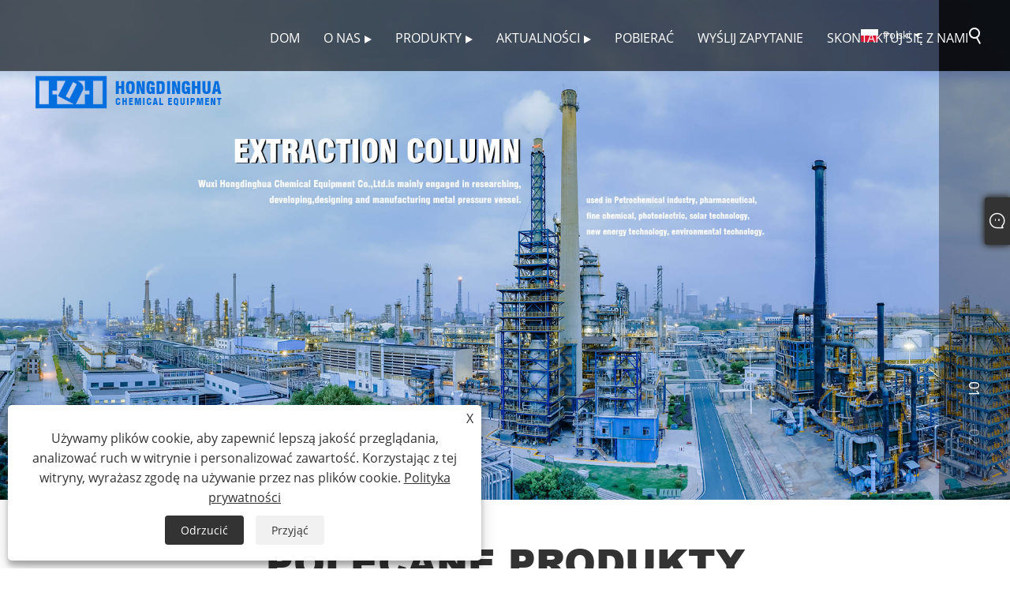

--- FILE ---
content_type: text/html; charset=utf-8
request_url: https://pl.hdhce.com/
body_size: 10453
content:

<!DOCTYPE html>
<html xmlns="https://www.w3.org/1999/xhtml" lang="pl">
<head>
    <meta http-equiv="Content-Type" content="text/html; charset=utf-8">
    <meta name="viewport" content="width=device-width, initial-scale=1, minimum-scale=1, maximum-scale=1">
    
<title>Chińska kolumna destylacyjna, parownik przemysłowy, rurowy wymiennik ciepła, spiralny płytowy wymiennik ciepła, reaktory z systemem mieszania, spiralny reaktor rurowy, producenci, dostawcy, fabryka - Hongdinghua Chemical</title>
<meta name="keywords" content="Kolumna destylacyjna, parownik przemysłowy, rurowy wymiennik ciepła, spiralny płytowy wymiennik ciepła, reaktory z systemem mieszania, spiralny reaktor rurowy" />
<meta name="description" content="Hongdinghua Chemical Equipment Co., Ltd.: Jesteśmy znani jako jedna z najbardziej profesjonalnych kolumn destylacyjnych, parowników przemysłowych, rurowych wymienników ciepła, spiralnych płytowych wymienników ciepła, reaktorów z układem mieszania, producentów i dostawców reaktorów spiralnych w Chinach. Nasza fabryka oferuje produkty wysokiej jakości wykonane w Chinach w konkurencyjnej cenie. Zapraszamy do złożenia zamówienia." />
<link rel="shortcut icon" href="/upload/7065/20230509134752443519.ico" type="image/x-icon" />
<!-- Google tag (gtag.js) -->
<script async src="https://www.googletagmanager.com/gtag/js?id=G-7SWNW5QDF3"></script>
<script>
  window.dataLayer = window.dataLayer || [];
  function gtag(){dataLayer.push(arguments);}
  gtag('js', new Date());

  gtag('config', 'G-7SWNW5QDF3');
</script>
<link rel="dns-prefetch" href="https://style.trade-cloud.com.cn" />
<link rel="dns-prefetch" href="https://i.trade-cloud.com.cn" />
    
    <link href="https://pl.hdhce.com/" rel="canonical" />
    <script type="application/ld+json">[
  {
    "@context": "https://schema.org/",
    "@type": "Organization",
    "Logo": "https://pl.hdhce.com/upload/7065/20230519091047154971.png",
    "Name": "Wuxi Hongdinghua Chemical Equipment Co., Ltd.",
    "Url": "https://pl.hdhce.com/",
    "ContactPoint": [
      {
        "@type": "ContactPoint",
        "Telephone": "+86-13706172093",
        "ContactType": "customer service"
      }
    ]
  },
  {
    "@context": "https://schema.org/",
    "@type": "WebSite",
    "Name": "Wuxi Hongdinghua Chemical Equipment Co., Ltd.",
    "Url": "https://pl.hdhce.com/",
    "PotentialAction": {
      "Query-Input": {
        "ValueName": "search_string",
        "ValueRequired": true,
        "@type": "PropertyValueSpecification"
      },
      "Target": {
        "UrlTemplate": "https://pl.hdhce.com/products.html?search={search_string}",
        "@type": "EntryPoint"
      },
      "@context": "https://schema.org/",
      "@type": "SearchAction"
    }
  }
]</script>
    <link rel="alternate" hreflang="en"  href="https://www.hdhce.com/"/>
<link rel="alternate" hreflang="es"  href="https://es.hdhce.com/"/>
<link rel="alternate" hreflang="pt"  href="https://pt.hdhce.com/"/>
<link rel="alternate" hreflang="ru"  href="https://ru.hdhce.com/"/>
<link rel="alternate" hreflang="fr"  href="https://fr.hdhce.com/"/>
<link rel="alternate" hreflang="ja"  href="https://ja.hdhce.com/"/>
<link rel="alternate" hreflang="de"  href="https://de.hdhce.com/"/>
<link rel="alternate" hreflang="vi"  href="https://vi.hdhce.com/"/>
<link rel="alternate" hreflang="it"  href="https://it.hdhce.com/"/>
<link rel="alternate" hreflang="nl"  href="https://nl.hdhce.com/"/>
<link rel="alternate" hreflang="th"  href="https://th.hdhce.com/"/>
<link rel="alternate" hreflang="pl"  href="https://pl.hdhce.com/"/>
<link rel="alternate" hreflang="ko"  href="https://ko.hdhce.com/"/>
<link rel="alternate" hreflang="sv"  href="https://sv.hdhce.com/"/>
<link rel="alternate" hreflang="hu"  href="https://hu.hdhce.com/"/>
<link rel="alternate" hreflang="ms"  href="https://ms.hdhce.com/"/>
<link rel="alternate" hreflang="bn"  href="https://bn.hdhce.com/"/>
<link rel="alternate" hreflang="da"  href="https://da.hdhce.com/"/>
<link rel="alternate" hreflang="fi"  href="https://fi.hdhce.com/"/>
<link rel="alternate" hreflang="hi"  href="https://hi.hdhce.com/"/>
<link rel="alternate" hreflang="tl"  href="https://tl.hdhce.com/"/>
<link rel="alternate" hreflang="tr"  href="https://tr.hdhce.com/"/>
<link rel="alternate" hreflang="ga"  href="https://ga.hdhce.com/"/>
<link rel="alternate" hreflang="ar"  href="https://ar.hdhce.com/"/>
<link rel="alternate" hreflang="id"  href="https://id.hdhce.com/"/>
<link rel="alternate" hreflang="no"  href="https://no.hdhce.com/"/>
<link rel="alternate" hreflang="ur"  href="https://ur.hdhce.com/"/>
<link rel="alternate" hreflang="cs"  href="https://cs.hdhce.com/"/>
<link rel="alternate" hreflang="el"  href="https://el.hdhce.com/"/>
<link rel="alternate" hreflang="uk"  href="https://uk.hdhce.com/"/>
<link rel="alternate" hreflang="jv"  href="https://jw.hdhce.com/"/>
<link rel="alternate" hreflang="fa"  href="https://fa.hdhce.com/"/>
<link rel="alternate" hreflang="ta"  href="https://ta.hdhce.com/"/>
<link rel="alternate" hreflang="te"  href="https://te.hdhce.com/"/>
<link rel="alternate" hreflang="ne"  href="https://ne.hdhce.com/"/>
<link rel="alternate" hreflang="my"  href="https://my.hdhce.com/"/>
<link rel="alternate" hreflang="bg"  href="https://bg.hdhce.com/"/>
<link rel="alternate" hreflang="lo"  href="https://lo.hdhce.com/"/>
<link rel="alternate" hreflang="la"  href="https://la.hdhce.com/"/>
<link rel="alternate" hreflang="kk"  href="https://kk.hdhce.com/"/>
<link rel="alternate" hreflang="eu"  href="https://eu.hdhce.com/"/>
<link rel="alternate" hreflang="az"  href="https://az.hdhce.com/"/>
<link rel="alternate" hreflang="sk"  href="https://sk.hdhce.com/"/>
<link rel="alternate" hreflang="mk"  href="https://mk.hdhce.com/"/>
<link rel="alternate" hreflang="lt"  href="https://lt.hdhce.com/"/>
<link rel="alternate" hreflang="et"  href="https://et.hdhce.com/"/>
<link rel="alternate" hreflang="ro"  href="https://ro.hdhce.com/"/>
<link rel="alternate" hreflang="sl"  href="https://sl.hdhce.com/"/>
<link rel="alternate" hreflang="mr"  href="https://mr.hdhce.com/"/>
<link rel="alternate" hreflang="sr"  href="https://sr.hdhce.com/"/>
<link rel="alternate" hreflang="x-default"  href="https://www.hdhce.com/"/>

    <script src="https://style.trade-cloud.com.cn/Template/204/js/jquery.min.js"></script>
    
<link rel="stylesheet" id="css" type="text/css" href="https://style.trade-cloud.com.cn/Template/204/default/css/style.css">
<link rel="stylesheet" type="text/css" href="https://style.trade-cloud.com.cn/Template/204/css/font-awesome.min.css">
<link rel="stylesheet" id="css" type="text/css" href="https://style.trade-cloud.com.cn/Template/204/fonts/iconfont.css">
<link rel="stylesheet" id="css" type="text/css" href="https://style.trade-cloud.com.cn/Template/204/default/css/im.css">
<link rel="stylesheet" id="css" type="text/css" href="https://style.trade-cloud.com.cn/Template/204/css/mobile.css">
<link rel="stylesheet" id="css" type="text/css" href="https://style.trade-cloud.com.cn/Template/204/css/links.css">
<link rel="stylesheet" type="text/css" href="https://style.trade-cloud.com.cn/Template/204/css/language.css">

    <script type="text/javascript" src="/js/book.js?v=0.04"></script>
</head>
<body>
    <div class="container">
        
<header class="web_head index_web_head">
    <section class="head_layer">
        <div class="layout">
            <figure class="logo">
                <a href="/" title="Wuxi Hongdinghua Chemical Equipment Co., Ltd."><img src="/upload/7065/20230519091047154971.png" alt="Wuxi Hongdinghua Chemical Equipment Co., Ltd."></a>
            </figure>
            <nav class="nav_wrap">
                <ul class="head_nav">
                    <li><a href="/" title="Dom"><em>Dom</em></a></li><li><a href="/about.html" title="O nas"><em>O nas</em></a><ul><li><a title="Nasza historia i nasza fabryka" href="/about.html"><em>Nasza historia i nasza fabryka</em></a></li><li><a title="Główny numer seryjny produktu" href="/about-372714.html"><em>Główny numer seryjny produktu</em></a></li><li><a title="Świadectwo autoryzacji i świadomość" href="/about-372728.html"><em>Świadectwo autoryzacji i świadomość</em></a></li><li><a title="Narzędzia inspekcyjne" href="/about-372732.html"><em>Narzędzia inspekcyjne</em></a></li><li><a title="Nasze usługi" href="/about-372735.html"><em>Nasze usługi</em></a></li></ul></li><li><a href="/products.html" title="Produkty"><em>Produkty</em></a><ul><li><a title="Przemysłowe Kolumny Lub Wieże" href="/industrial-columns-or-towers"><em>Przemysłowe Kolumny Lub Wieże</em></a><ul><li><a title="Przemysłowe Kolumny Destylacyjne Lub Wieże" href="/industrial-distillation-columns-or-towers"><em>Przemysłowe Kolumny Destylacyjne Lub Wieże</em></a></li><li><a title="Przemysłowe kolumny ekstrakcyjne lub wieże" href="/industrial-extraction-columns-or-towers"><em>Przemysłowe kolumny ekstrakcyjne lub wieże</em></a></li></ul></li><li><a title="Parowniki przemysłowe" href="/industrial-evaporators"><em>Parowniki przemysłowe</em></a><ul><li><a title="Parownik przemysłowy z wycieraną warstwą" href="/industrial-wiped-film-evaporator"><em>Parownik przemysłowy z wycieraną warstwą</em></a></li><li><a title="Przemysłowy parownik wznoszący się lub opadający film lub MVR" href="/industrial-tube-evaporator"><em>Przemysłowy parownik wznoszący się lub opadający film lub MVR</em></a></li></ul></li><li><a title="Przemysłowy wymiennik ciepła" href="/industrial-heat-exchanger"><em>Przemysłowy wymiennik ciepła</em></a><ul><li><a title="Rurowy wymiennik ciepła" href="/shell-tube-heat-exchanger"><em>Rurowy wymiennik ciepła</em></a></li><li><a title="Spiralny płytowy wymiennik ciepła" href="/spiral-plate-heat-exchanger"><em>Spiralny płytowy wymiennik ciepła</em></a></li></ul></li><li><a title="Reaktory Z Systemem Mieszania" href="/reactors-with-stirring-system"><em>Reaktory Z Systemem Mieszania</em></a><ul><li><a title="Reaktor typu płaszcza zewnętrznego" href="/outer-jacket-type-reactor"><em>Reaktor typu płaszcza zewnętrznego</em></a></li><li><a title="Kurtka Spial Tube-Half Pipe" href="/spial-tube-half-pipe-jacket"><em>Kurtka Spial Tube-Half Pipe</em></a></li></ul></li></ul></li><li><a href="/news.html" title="Aktualności"><em>Aktualności</em></a><ul><li><a title="Wiadomości korporacyjne" href="/news-34.html"><em>Wiadomości korporacyjne</em></a></li><li><a title="Wiadomości branżowe" href="/news-35.html"><em>Wiadomości branżowe</em></a></li><li><a title="Często zadawane pytania" href="/news-36.html"><em>Często zadawane pytania</em></a></li></ul></li><li><a href="/download.html" title="Pobierać"><em>Pobierać</em></a></li><li><a href="/message.html" title="Wyślij zapytanie"><em>Wyślij zapytanie</em></a></li><li><a href="/contact.html" title="Skontaktuj się z nami"><em>Skontaktuj się z nami</em></a></li>
                </ul>
            </nav>
            <div class="head_right">
                <div class="change-language ensemble">
                    <div class="change-language-title medium-title">
                        <div class="language-flag language-flag-pl"><a title="Polski" href="javascript:;"><b class="country-flag"></b><span>Polski</span> </a></div>
                    </div>
                    <div class="change-language-cont sub-content"></div>
                </div>
                <span id="btn-search" class="btn--search"></span>
            </div>
            <ul class="prisna-wp-translate-seo" id="prisna-translator-seo">
                <li class="language-flag language-flag-en"><a title="English" href="https://www.hdhce.com"><b class="country-flag"></b><span>English</span></a></li><li class="language-flag language-flag-es"><a title="Español" href="//es.hdhce.com"><b class="country-flag"></b><span>Español</span></a></li><li class="language-flag language-flag-pt"><a title="Português" href="//pt.hdhce.com"><b class="country-flag"></b><span>Português</span></a></li><li class="language-flag language-flag-ru"><a title="русский" href="//ru.hdhce.com"><b class="country-flag"></b><span>русский</span></a></li><li class="language-flag language-flag-fr"><a title="Français" href="//fr.hdhce.com"><b class="country-flag"></b><span>Français</span></a></li><li class="language-flag language-flag-ja"><a title="日本語" href="//ja.hdhce.com"><b class="country-flag"></b><span>日本語</span></a></li><li class="language-flag language-flag-de"><a title="Deutsch" href="//de.hdhce.com"><b class="country-flag"></b><span>Deutsch</span></a></li><li class="language-flag language-flag-vi"><a title="tiếng Việt" href="//vi.hdhce.com"><b class="country-flag"></b><span>tiếng Việt</span></a></li><li class="language-flag language-flag-it"><a title="Italiano" href="//it.hdhce.com"><b class="country-flag"></b><span>Italiano</span></a></li><li class="language-flag language-flag-nl"><a title="Nederlands" href="//nl.hdhce.com"><b class="country-flag"></b><span>Nederlands</span></a></li><li class="language-flag language-flag-th"><a title="ภาษาไทย" href="//th.hdhce.com"><b class="country-flag"></b><span>ภาษาไทย</span></a></li><li class="language-flag language-flag-pl"><a title="Polski" href="//pl.hdhce.com"><b class="country-flag"></b><span>Polski</span></a></li><li class="language-flag language-flag-ko"><a title="한국어" href="//ko.hdhce.com"><b class="country-flag"></b><span>한국어</span></a></li><li class="language-flag language-flag-sv"><a title="Svenska" href="//sv.hdhce.com"><b class="country-flag"></b><span>Svenska</span></a></li><li class="language-flag language-flag-hu"><a title="magyar" href="//hu.hdhce.com"><b class="country-flag"></b><span>magyar</span></a></li><li class="language-flag language-flag-ms"><a title="Malay" href="//ms.hdhce.com"><b class="country-flag"></b><span>Malay</span></a></li><li class="language-flag language-flag-bn"><a title="বাংলা ভাষার" href="//bn.hdhce.com"><b class="country-flag"></b><span>বাংলা ভাষার</span></a></li><li class="language-flag language-flag-da"><a title="Dansk" href="//da.hdhce.com"><b class="country-flag"></b><span>Dansk</span></a></li><li class="language-flag language-flag-fi"><a title="Suomi" href="//fi.hdhce.com"><b class="country-flag"></b><span>Suomi</span></a></li><li class="language-flag language-flag-hi"><a title="हिन्दी" href="//hi.hdhce.com"><b class="country-flag"></b><span>हिन्दी</span></a></li><li class="language-flag language-flag-tl"><a title="Pilipino" href="//tl.hdhce.com"><b class="country-flag"></b><span>Pilipino</span></a></li><li class="language-flag language-flag-tr"><a title="Türkçe" href="//tr.hdhce.com"><b class="country-flag"></b><span>Türkçe</span></a></li><li class="language-flag language-flag-ga"><a title="Gaeilge" href="//ga.hdhce.com"><b class="country-flag"></b><span>Gaeilge</span></a></li><li class="language-flag language-flag-ar"><a title="العربية" href="//ar.hdhce.com"><b class="country-flag"></b><span>العربية</span></a></li><li class="language-flag language-flag-id"><a title="Indonesia" href="//id.hdhce.com"><b class="country-flag"></b><span>Indonesia</span></a></li><li class="language-flag language-flag-no"><a title="Norsk‎" href="//no.hdhce.com"><b class="country-flag"></b><span>Norsk‎</span></a></li><li class="language-flag language-flag-ur"><a title="تمل" href="//ur.hdhce.com"><b class="country-flag"></b><span>تمل</span></a></li><li class="language-flag language-flag-cs"><a title="český" href="//cs.hdhce.com"><b class="country-flag"></b><span>český</span></a></li><li class="language-flag language-flag-el"><a title="ελληνικά" href="//el.hdhce.com"><b class="country-flag"></b><span>ελληνικά</span></a></li><li class="language-flag language-flag-uk"><a title="український" href="//uk.hdhce.com"><b class="country-flag"></b><span>український</span></a></li><li class="language-flag language-flag-jw"><a title="Javanese" href="//jw.hdhce.com"><b class="country-flag"></b><span>Javanese</span></a></li><li class="language-flag language-flag-fa"><a title="فارسی" href="//fa.hdhce.com"><b class="country-flag"></b><span>فارسی</span></a></li><li class="language-flag language-flag-ta"><a title="தமிழ்" href="//ta.hdhce.com"><b class="country-flag"></b><span>தமிழ்</span></a></li><li class="language-flag language-flag-te"><a title="తెలుగు" href="//te.hdhce.com"><b class="country-flag"></b><span>తెలుగు</span></a></li><li class="language-flag language-flag-ne"><a title="नेपाली" href="//ne.hdhce.com"><b class="country-flag"></b><span>नेपाली</span></a></li><li class="language-flag language-flag-my"><a title="Burmese" href="//my.hdhce.com"><b class="country-flag"></b><span>Burmese</span></a></li><li class="language-flag language-flag-bg"><a title="български" href="//bg.hdhce.com"><b class="country-flag"></b><span>български</span></a></li><li class="language-flag language-flag-lo"><a title="ລາວ" href="//lo.hdhce.com"><b class="country-flag"></b><span>ລາວ</span></a></li><li class="language-flag language-flag-la"><a title="Latine" href="//la.hdhce.com"><b class="country-flag"></b><span>Latine</span></a></li><li class="language-flag language-flag-kk"><a title="Қазақша" href="//kk.hdhce.com"><b class="country-flag"></b><span>Қазақша</span></a></li><li class="language-flag language-flag-eu"><a title="Euskal" href="//eu.hdhce.com"><b class="country-flag"></b><span>Euskal</span></a></li><li class="language-flag language-flag-az"><a title="Azərbaycan" href="//az.hdhce.com"><b class="country-flag"></b><span>Azərbaycan</span></a></li><li class="language-flag language-flag-sk"><a title="Slovenský jazyk" href="//sk.hdhce.com"><b class="country-flag"></b><span>Slovenský jazyk</span></a></li><li class="language-flag language-flag-mk"><a title="Македонски" href="//mk.hdhce.com"><b class="country-flag"></b><span>Македонски</span></a></li><li class="language-flag language-flag-lt"><a title="Lietuvos" href="//lt.hdhce.com"><b class="country-flag"></b><span>Lietuvos</span></a></li><li class="language-flag language-flag-et"><a title="Eesti Keel" href="//et.hdhce.com"><b class="country-flag"></b><span>Eesti Keel</span></a></li><li class="language-flag language-flag-ro"><a title="Română" href="//ro.hdhce.com"><b class="country-flag"></b><span>Română</span></a></li><li class="language-flag language-flag-sl"><a title="Slovenski" href="//sl.hdhce.com"><b class="country-flag"></b><span>Slovenski</span></a></li><li class="language-flag language-flag-mr"><a title="मराठी" href="//mr.hdhce.com"><b class="country-flag"></b><span>मराठी</span></a></li><li class="language-flag language-flag-sr"><a title="Srpski језик" href="//sr.hdhce.com"><b class="country-flag"></b><span>Srpski језик</span></a></li>
            </ul>
        </div>
    </section>
</header>

        
<section class="web_main index_main">
    <!-- banner -->
    <section class="slider_banner">
        <div class="swiper-wrapper">
            <div class="swiper-slide" data-slidertxt="Chiny Producenci parowników przemysłowych"><a href="https://www.hdhce.com/industrial-evaporators" title="Chiny Producenci parowników przemysłowych"><img src="/upload/7065/202305190846324929.jpg" alt="Chiny Producenci parowników przemysłowych"></a></div><div class="swiper-slide" data-slidertxt="Wuxi Hongdinghua Chemical Equipment Co., Ltd."><a href="https://www.hdhce.com/about.html" title="Wuxi Hongdinghua Chemical Equipment Co., Ltd."><img src="/upload/7065/2023051014090239095.jpg" alt="Wuxi Hongdinghua Chemical Equipment Co., Ltd."></a></div>
        </div>
        <div class="slider_swiper_control">
            <div class="swiper-buttons">
                <div class="swiper-button-prev swiper-button-white"><span class="slide-page-box"></span></div>
                <div class="swiper-button-next swiper-button-white"><span class="slide-page-box"></span></div>
            </div>
            <div class="slider_swiper_pager">
                <div class="swiper-pagination swiper-pagination-white"></div>
            </div>
        </div>
    </section>


    <!-- index_promote -->
    <section class="index_promote">
        <div class="index_bd">
            <div class="layout">
                <div class="promote_list">
                    <figure class="promote_item"><div  class="item_inner"><span class="item_img" style="background-image:url(/upload/7065/20230509135514801567.jpg)"></span><figcaption class="item_info"><h3 class="item_title"><a href="/industrial-columns-or-towers" title="Przemysłowe Kolumny Lub Wieże">Przemysłowe Kolumny Lub Wieże</a></h3><h4 class="item_subtit">Przemysłowe Kolumny Lub Wieże</h4><div class="item_desc">Wuxi Hongdinghua Chemical jest jednym ze słynnych Chin<strong>Przemysłowe Kolumny Lub Wieże</strong>producentów i dostawców. Nasza fabryka specjalizuje się w produkcji kolumn przemysłowych lub wież. Zapraszamy do zakupu kolumn lub wież przemysłowych od Wuxi Hongdinghua Chemical. Na każde żądanie klientów odpowiadamy w ciągu 24 godzin.</div><a href="/industrial-columns-or-towers" title="Przemysłowe Kolumny Lub Wieże" class="item_more"><i class="ico_arrow"></i></a></figcaption></div></figure><figure class="promote_item"><div  class="item_inner"><span class="item_img" style="background-image:url(/upload/7065/20230509135522353220.jpg)"></span><figcaption class="item_info"><h3 class="item_title"><a href="/industrial-evaporators" title="Parowniki przemysłowe">Parowniki przemysłowe</a></h3><h4 class="item_subtit">Parowniki przemysłowe</h4><div class="item_desc">Wuxi Hongdinghua Chemical jest jednym z profesjonalistów<strong>Parowniki przemysłowe</strong>producentów i dostawców w Chinach. Nasze produkty posiadają certyfikat CE i znajdują się w magazynie fabrycznym, zapraszamy do hurtowych parowników przemysłowych od nas.</div><a href="/industrial-evaporators" title="Parowniki przemysłowe" class="item_more"><i class="ico_arrow"></i></a></figcaption></div></figure><figure class="promote_item"><div  class="item_inner"><span class="item_img" style="background-image:url(/upload/7065/20230509135531739677.jpg)"></span><figcaption class="item_info"><h3 class="item_title"><a href="/industrial-heat-exchanger" title="Przemysłowy wymiennik ciepła">Przemysłowy wymiennik ciepła</a></h3><h4 class="item_subtit">Przemysłowy wymiennik ciepła</h4><div class="item_desc">Witamy w sprzedaży hurtowej lub dostosowanej<strong>Przemysłowy wymiennik ciepła</strong>z naszej fabryki w dowolnym momencie. Dostarczymy ci fabryczne rabaty na nasze produkty. Wuxi Hongdinghua Chemical to producenci i dostawcy przemysłowych wymienników ciepła w Chinach.</div><a href="/industrial-heat-exchanger" title="Przemysłowy wymiennik ciepła" class="item_more"><i class="ico_arrow"></i></a></figcaption></div></figure><figure class="promote_item"><div  class="item_inner"><span class="item_img" style="background-image:url(/upload/7065/20230512110713663586.jpg)"></span><figcaption class="item_info"><h3 class="item_title"><a href="/reactors-with-stirring-system" title="Reaktory Z Systemem Mieszania">Reaktory Z Systemem Mieszania</a></h3><h4 class="item_subtit">Reaktory Z Systemem Mieszania</h4><div class="item_desc">Zapraszamy do zakupu<strong>Reaktory Z Systemem Mieszania</strong>od nas, każda prośba od klientów jest rozpatrywana w ciągu 24 godzin. Wuxi Hongdinghua Chemical jest profesjonalnym producentem, chcielibyśmy zapewnić Ci reaktory z systemem mieszania, a my zaoferujemy najlepszą obsługę posprzedażną i terminową dostawę.</div><a href="/reactors-with-stirring-system" title="Reaktory Z Systemem Mieszania" class="item_more"><i class="ico_arrow"></i></a></figcaption></div></figure>
                </div>
            </div>
        </div>
    </section>

    <!-- index_business -->
    <section class="index_business">
        <div class="index_bd wow fadeInUpA" data-wow-delay=".1s">
            <div class="index_hd">
                <div class="layout">
                    <h2 class="hd_title">Polecane produkty</h2>
                    <h3 class="hd_title"></h3>
                </div>
            </div>
        </div>
    </section>

    <!-- index_product -->
    <section class="index_product com-product">
        <div class="index_bd wow fadeInUpA">
            <div class="layout">
                <div class="product_slider">
                    <ul class="swiper-wrapper product_items">
                        <li class="swiper-slide product_item"><figure><div class="item_img"><img src="/upload/7065/industrial-dmac-distillation-columns-or-towers_237238.jpg" alt="Przemysłowe kolumny destylacyjne lub wieże DMAC" title="Przemysłowe kolumny destylacyjne lub wieże DMAC" /><a href="/industrial-dmac-distillation-columns-or-towers.html" title="Przemysłowe kolumny destylacyjne lub wieże DMAC"></a></div><figcaption><h3 class="item_title"><a href="/industrial-dmac-distillation-columns-or-towers.html" title="Przemysłowe kolumny destylacyjne lub wieże DMAC">Przemysłowe kolumny destylacyjne lub wieże DMAC</a></h3></figcaption></figure></li><li class="swiper-slide product_item"><figure><div class="item_img"><img src="/upload/7065/industrial-dmf-distillation-columns-or-towers_514423.jpg" alt="Przemysłowe kolumny destylacyjne DMF lub wieże" title="Przemysłowe kolumny destylacyjne DMF lub wieże" /><a href="/industrial-dmf-distillation-columns-or-towers.html" title="Przemysłowe kolumny destylacyjne DMF lub wieże"></a></div><figcaption><h3 class="item_title"><a href="/industrial-dmf-distillation-columns-or-towers.html" title="Przemysłowe kolumny destylacyjne DMF lub wieże">Przemysłowe kolumny destylacyjne DMF lub wieże</a></h3></figcaption></figure></li><li class="swiper-slide product_item"><figure><div class="item_img"><img src="/upload/7065/industrial-acetonum-distillation-columns-or-towers_798882.jpg" alt="Przemysłowe Kolumny Destylacyjne Acetonu Lub Wieże" title="Przemysłowe Kolumny Destylacyjne Acetonu Lub Wieże" /><a href="/industrial-acetonum-distillation-columns-or-towers.html" title="Przemysłowe Kolumny Destylacyjne Acetonu Lub Wieże"></a></div><figcaption><h3 class="item_title"><a href="/industrial-acetonum-distillation-columns-or-towers.html" title="Przemysłowe Kolumny Destylacyjne Acetonu Lub Wieże">Przemysłowe Kolumny Destylacyjne Acetonu Lub Wieże</a></h3></figcaption></figure></li><li class="swiper-slide product_item"><figure><div class="item_img"><img src="/upload/7065/industrial-ethyl-alcohol-distillation-columns-or-towers_726342.jpg" alt="Przemysłowe Kolumny Destylacyjne Alkoholu Etylowego Lub Wieże" title="Przemysłowe Kolumny Destylacyjne Alkoholu Etylowego Lub Wieże" /><a href="/industrial-ethyl-alcohol-distillation-columns-or-towers.html" title="Przemysłowe Kolumny Destylacyjne Alkoholu Etylowego Lub Wieże"></a></div><figcaption><h3 class="item_title"><a href="/industrial-ethyl-alcohol-distillation-columns-or-towers.html" title="Przemysłowe Kolumny Destylacyjne Alkoholu Etylowego Lub Wieże">Przemysłowe Kolumny Destylacyjne Alkoholu Etylowego Lub Wieże</a></h3></figcaption></figure></li><li class="swiper-slide product_item"><figure><div class="item_img"><img src="/upload/7065/industrial-methyl-alcohol-distillation-columns-or-towers_813592.jpg" alt="Przemysłowe kolumny lub wieże do destylacji alkoholu metylowego" title="Przemysłowe kolumny lub wieże do destylacji alkoholu metylowego" /><a href="/industrial-methyl-alcohol-distillation-columns-or-towers.html" title="Przemysłowe kolumny lub wieże do destylacji alkoholu metylowego"></a></div><figcaption><h3 class="item_title"><a href="/industrial-methyl-alcohol-distillation-columns-or-towers.html" title="Przemysłowe kolumny lub wieże do destylacji alkoholu metylowego">Przemysłowe kolumny lub wieże do destylacji alkoholu metylowego</a></h3></figcaption></figure></li><li class="swiper-slide product_item"><figure><div class="item_img"><img src="/upload/7065/industrial-hinge-bladed-wiped-film-evaporator_20021.jpg" alt="Przemysłowy parownik z wycieraną warstwą z zawiasami" title="Przemysłowy parownik z wycieraną warstwą z zawiasami" /><a href="/industrial-hinge-bladed-wiped-film-evaporator.html" title="Przemysłowy parownik z wycieraną warstwą z zawiasami"></a></div><figcaption><h3 class="item_title"><a href="/industrial-hinge-bladed-wiped-film-evaporator.html" title="Przemysłowy parownik z wycieraną warstwą z zawiasami">Przemysłowy parownik z wycieraną warstwą z zawiasami</a></h3></figcaption></figure></li><li class="swiper-slide product_item"><figure><div class="item_img"><img src="/upload/7065/industrial-fix-bladed-wiped-film-evaporator_334979.jpg" alt="Industrial Fix — parownik z wycieraną warstwą z ostrzami" title="Industrial Fix — parownik z wycieraną warstwą z ostrzami" /><a href="/industrial-fix-bladed-wiped-film-evaporator.html" title="Industrial Fix — parownik z wycieraną warstwą z ostrzami"></a></div><figcaption><h3 class="item_title"><a href="/industrial-fix-bladed-wiped-film-evaporator.html" title="Industrial Fix — parownik z wycieraną warstwą z ostrzami">Industrial Fix — parownik z wycieraną warstwą z ostrzami</a></h3></figcaption></figure></li><li class="swiper-slide product_item"><figure><div class="item_img"><img src="/upload/7065/industrial-centrifugal-bladed-wiped-film-evaporator_19762.jpg" alt="Przemysłowy parownik z wycieraczką z łopatkami odśrodkowymi" title="Przemysłowy parownik z wycieraczką z łopatkami odśrodkowymi" /><a href="/industrial-centrifugal-bladed-wiped-film-evaporator.html" title="Przemysłowy parownik z wycieraczką z łopatkami odśrodkowymi"></a></div><figcaption><h3 class="item_title"><a href="/industrial-centrifugal-bladed-wiped-film-evaporator.html" title="Przemysłowy parownik z wycieraczką z łopatkami odśrodkowymi">Przemysłowy parownik z wycieraczką z łopatkami odśrodkowymi</a></h3></figcaption></figure></li><li class="swiper-slide product_item"><figure><div class="item_img"><img src="/upload/7065/mechanical-vapor-recompressed-evaporator-mvr_171328.jpg" alt="Mechaniczny parownik ze sprężonym powietrzem" title="Mechaniczny parownik ze sprężonym powietrzem" /><a href="/mechanical-vapor-recompressed-evaporator.html" title="Mechaniczny parownik ze sprężonym powietrzem"></a></div><figcaption><h3 class="item_title"><a href="/mechanical-vapor-recompressed-evaporator.html" title="Mechaniczny parownik ze sprężonym powietrzem">Mechaniczny parownik ze sprężonym powietrzem</a></h3></figcaption></figure></li><li class="swiper-slide product_item"><figure><div class="item_img"><img src="/upload/7065/industrial-rising-film-evaporator_710102.jpg" alt="Parownik przemysłowy z rosnącym filmem" title="Parownik przemysłowy z rosnącym filmem" /><a href="/industrial-rising-film-evaporator.html" title="Parownik przemysłowy z rosnącym filmem"></a></div><figcaption><h3 class="item_title"><a href="/industrial-rising-film-evaporator.html" title="Parownik przemysłowy z rosnącym filmem">Parownik przemysłowy z rosnącym filmem</a></h3></figcaption></figure></li><li class="swiper-slide product_item"><figure><div class="item_img"><img src="/upload/7065/vertical-shell-tube-heat-exchanger_152420.jpg" alt="Pionowy płaszczowo-rurowy wymiennik ciepła" title="Pionowy płaszczowo-rurowy wymiennik ciepła" /><a href="/vertical-shell-tube-heat-exchanger.html" title="Pionowy płaszczowo-rurowy wymiennik ciepła"></a></div><figcaption><h3 class="item_title"><a href="/vertical-shell-tube-heat-exchanger.html" title="Pionowy płaszczowo-rurowy wymiennik ciepła">Pionowy płaszczowo-rurowy wymiennik ciepła</a></h3></figcaption></figure></li><li class="swiper-slide product_item"><figure><div class="item_img"><img src="/upload/7065/horizontal-shell-tube-heat-exchanger_37051.jpg" alt="Poziomy płaszczowo-rurowy wymiennik ciepła" title="Poziomy płaszczowo-rurowy wymiennik ciepła" /><a href="/horizontal-shell-tube-heat-exchanger.html" title="Poziomy płaszczowo-rurowy wymiennik ciepła"></a></div><figcaption><h3 class="item_title"><a href="/horizontal-shell-tube-heat-exchanger.html" title="Poziomy płaszczowo-rurowy wymiennik ciepła">Poziomy płaszczowo-rurowy wymiennik ciepła</a></h3></figcaption></figure></li>
                    </ul>
                </div>
                <div class="index_swiper_control">
                    <div class="swiper-button-prev"></div>
                    <div class="swiper-button-next"></div>
                </div>
            </div>
        </div>
    </section>

    <!-- index_company_intr -->
    <section class="index_company_intr" style="background-image: url(https://style.trade-cloud.com.cn/Template/204/default/image/company_intr_bg.jpg)">
        <div class="index_hd">
            <div class="layout">
                <h2 class="hd_title">O nas</h2>
            </div>
        </div>
        <div class="index_bd">
            <div class="layout">
                <div class="company_intr_cont">
                    <div class="company_intr_desc">
                        Wuxi Hongdinghua Chemical Equipment Co., Ltd. Została założona w 2010 roku z kapitałem zakładowym wynoszącym 10,8 miliona juanów (CNY). Wuxi Hongdinghua Chemical Equipment Co., Ltd. Znajduje się w Wuxi w prowincji Jiangsu w ChRL.<br />Wuxi jest kolebką nowoczesnego chińskiego przemysłu, a Wuxi znajduje się także w najbardziej energetycznym obszarze Chin - delcie rzeki Jangcy. Jest bardzo blisko Szanghaju. Łańcuch dostaw jest zintegrowany, a transport w tym obszarze jest bardzo wygodny.<br />Kluczowe obszary produkcji Wuxi jak na poniższym wykresie:<br />Wuxi Hongdinghua Chemical Equipment Co., Ltd. zajmuje się głównie badaniami, rozwojem, projektowaniem i produkcją metalowych zbiorników ciśnieniowych stosowanych w przemyśle petrochemicznym, farmaceutycznym, chemicznym, fotoelektrycznym, technologii słonecznej, nowych technologiach energetycznych, technologiach środowiskowych.
                    </div>
                    <div class="learn_more">
                        <a href="/about.html" title="O nas">Czytaj więcej</a>
                    </div>
                </div>
                <div class="company_intr_gallery">
                    <div class="swiper-container">
                        <ul class="swiper-wrapper intr_gallery_items">
                            <li class="swiper-slide intr_gallery_item"><div class="gallery_img"><a href="about.html" title="o nas"><img src="/upload/7065/20230512111130707475.jpg" alt="o nas" /></a></div></li>
                        </ul>
                    </div>
                    <div class="swiper_control">
                        <div class="swiper_buttons">
                            <div class="swiper-button-prev"></div>
                            <div class="swiper-button-next"></div>
                        </div>
                    </div>
                </div>
            </div>
        </div>
    </section>

    

    <!-- index_product -->
    <section class="index_product new-product">
        <div class="index_hd">
            <div class="layout">
                <h2 class="hd_title">Nowe Produkty</h2>
                <h3 class="hd_title"></h3>
            </div>
        </div>
        <div class="index_bd wow fadeInUpA">
            <div class="layout">
                <div class="product_slider">
                    <ul class="swiper-wrapper product_items">
                        <li class="swiper-slide product_item"><figure><div class="item_img"><img src="/upload/7065/industrial-de-heavy-columns-or-towers_343473.jpg" alt="Przemysłowe kolumny lub wieże odciążające" title="Przemysłowe kolumny lub wieże odciążające"><a href="/industrial-de-heavy-columns-or-towers.html" title="Przemysłowe kolumny lub wieże odciążające"></a></div><figcaption><h3 class="item_title"><a href="/industrial-de-heavy-columns-or-towers.html" title="Przemysłowe kolumny lub wieże odciążające">Przemysłowe kolumny lub wieże odciążające</a></h3></figcaption></figure></li><li class="swiper-slide product_item"><figure><div class="item_img"><img src="/upload/7065/outer-spiral-half-tube-jacket-reactor_389854.png" alt="Reaktor z płaszczem zewnętrznym i półrurą spiralną" title="Reaktor z płaszczem zewnętrznym i półrurą spiralną"><a href="/outer-spiral-half-tube-jacket-reactor.html" title="Reaktor z płaszczem zewnętrznym i półrurą spiralną"></a></div><figcaption><h3 class="item_title"><a href="/outer-spiral-half-tube-jacket-reactor.html" title="Reaktor z płaszczem zewnętrznym i półrurą spiralną">Reaktor z płaszczem zewnętrznym i półrurą spiralną</a></h3></figcaption></figure></li><li class="swiper-slide product_item"><figure><div class="item_img"><img src="/upload/7065/steam-heating-reactor_304662.png" alt="Reaktor ogrzewania parowego" title="Reaktor ogrzewania parowego"><a href="/steam-heat-reactor.html" title="Reaktor ogrzewania parowego"></a></div><figcaption><h3 class="item_title"><a href="/steam-heat-reactor.html" title="Reaktor ogrzewania parowego">Reaktor ogrzewania parowego</a></h3></figcaption></figure></li>
                    </ul>
                </div>
                <div class="index_swiper_control">
                    <div class="swiper-button-prev"></div>
                    <div class="swiper-button-next"></div>
                </div>
            </div>
        </div>
    </section>

    <!-- index_news -->
    <section class="index_news">
        <div class="index_hd">
            <div class="layout">
                <h2 class="hd_title">Aktualności</h2>
                <h2 class="hd_title"></h2>
            </div>
        </div>
        <div class="index_bd">
            <div class="layout">
                <div class="news_items">
                    <figure class="news_item"><a href="/news-show-2271.html" title="Wieże ekstrakcyjne wysyłają do klienta" class="item_inner"><div class="item_img"><img src="" alt="Wieże ekstrakcyjne wysyłają do klienta"></div><figcaption class="item_info"><h3 class="news_tit">Wieże ekstrakcyjne wysyłają do klienta</h3><p class="news_desc">Sprzęt pomoże klientowi oddzielić najbardziej użyteczny rozpuszczalnik od mieszaniny rozpuszczalników w procesie ekstrakcji przy użyciu obrotowej wieży ekstrakcyjnej z zadowalającym stężeniem i szybkością ekstrakcji.</p><div class="item_more"><i class="more_ico"></i><span class="more_txt">Czytaj więcej</span></div><div class="hover_bg"></div></figcaption></a></figure><figure class="news_item"><a href="/news-show-2264.html" title="Wieża ekstrakcyjna tytanu gotowa do dostawy" class="item_inner"><div class="item_img"><img src="/upload/7065/20240513135615758446.png" alt="Wieża ekstrakcyjna tytanu gotowa do dostawy"></div><figcaption class="item_info"><h3 class="news_tit">Wieża ekstrakcyjna tytanu gotowa do dostawy</h3><p class="news_desc">Dostosowana wieża ekstrakcyjna dzięki specjalnej płynnej mieszaninie.</p><div class="item_more"><i class="more_ico"></i><span class="more_txt">Czytaj więcej</span></div><div class="hover_bg"></div></figcaption></a></figure><figure class="news_item"><a href="/news-show-2262.html" title="Mechaniczny parownik z rekompresją pary: oszczędność energii i zasobów" class="item_inner"><div class="item_img"><img src="/upload/7065/20240308134334523728.jpg" alt="Mechaniczny parownik z rekompresją pary: oszczędność energii i zasobów"></div><figcaption class="item_info"><h3 class="news_tit">Mechaniczny parownik z rekompresją pary: oszczędność energii i zasobów</h3><p class="news_desc">W ostatnich latach przemysł ciężko pracował, aby poprawić swój wpływ na środowisko i obniżyć koszty energii, szczególnie w obszarze oczyszczania ścieków. Jedną z najnowszych innowacji, która okazała się skuteczna w tym zakresie, jest mechaniczny parownik z rekompresją pary (MVRE).</p><div class="item_more"><i class="more_ico"></i><span class="more_txt">Czytaj więcej</span></div><div class="hover_bg"></div></figcaption></a></figure><figure class="news_item"><a href="/news-show-638.html" title="Jakie czynniki decydują o zdolności produkcyjnej obrotowej wieży odciągowej?" class="item_inner"><div class="item_img"><img src="/upload/7065/20230512163447475764.jpg" alt="Jakie czynniki decydują o zdolności produkcyjnej obrotowej wieży odciągowej?"></div><figcaption class="item_info"><h3 class="news_tit">Jakie czynniki decydują o zdolności produkcyjnej obrotowej wieży odciągowej?</h3><p class="news_desc">Obrotowa wieża ekstrakcyjna to sprzęt chemiczny służący do ekstrakcji substancji chemicznych z jednej fazy do drugiej. Zwykle składa się z obracającej się tarczy i nieruchomego rowka, z wieloma rolkami na obracającej się tarczy, służącymi do transportu substancji między dwiema fazami. Podczas operacji jeden rozpuszczalnik przenosi ekstrahowaną substancję do innego rozpuszczalnika, którym zwykle jest woda lub rozpuszczalnik organiczny. Jest szeroko stosowany w branżach takich jak chemia, medycyna i żywność do ekstrakcji i oczyszczania substancji chemicznych.</p><div class="item_more"><i class="more_ico"></i><span class="more_txt">Czytaj więcej</span></div><div class="hover_bg"></div></figcaption></a></figure><figure class="news_item"><a href="/news-show-631.html" title="Jakie są akcesoria do ogólnej wieży odciągowej?" class="item_inner"><div class="item_img"><img src="/upload/7065/20230512163131868310.jpg" alt="Jakie są akcesoria do ogólnej wieży odciągowej?"></div><figcaption class="item_info"><h3 class="news_tit">Jakie są akcesoria do ogólnej wieży odciągowej?</h3><p class="news_desc">Wieża ekstrakcyjna to urządzenie służące do przenoszenia i separacji substancji pomiędzy fazami ciecz-ciecz lub gaz-ciecz, powszechnie stosowane w dziedzinach takich jak chemia, ropa naftowa, farmacja itp.</p><div class="item_more"><i class="more_ico"></i><span class="more_txt">Czytaj więcej</span></div><div class="hover_bg"></div></figcaption></a></figure><figure class="news_item"><a href="/news-show-624.html" title="Jakie czynniki wpływają na wydajność obrotowej wieży ekstrakcyjnej?" class="item_inner"><div class="item_img"><img src="/upload/7065/20230512162825407524.jpg" alt="Jakie czynniki wpływają na wydajność obrotowej wieży ekstrakcyjnej?"></div><figcaption class="item_info"><h3 class="news_tit">Jakie czynniki wpływają na wydajność obrotowej wieży ekstrakcyjnej?</h3><p class="news_desc">Czynniki te są ze sobą powiązane i wpływają na wydajność obrotowej wieży ekstrakcyjnej. W praktycznych zastosowaniach konieczne jest kompleksowe uwzględnienie tych czynników oraz optymalizacja i dostosowanie ich do konkretnych okoliczności, aby uzyskać dobry plon i efekt separacji.</p><div class="item_more"><i class="more_ico"></i><span class="more_txt">Czytaj więcej</span></div><div class="hover_bg"></div></figcaption></a></figure>
                </div>
            </div>
        </div>
    </section>



</section>

        
<footer class="web_footer">
    <section class="foot_service">
        <div class="layout">
            <div class="foot_left">
                <figure class="foot_logo">
                    <img src="/upload/7065/20230519091047154971.png" alt="Wuxi Hongdinghua Chemical Equipment Co., Ltd.">
                </figure>
                <address class="foot_contact_list">
                    <ul>
                        <li class="contact_item">
                            <div class="contact_txt">
                                <span class="item_label">Tel:</span>
                                <span class="item_val"><a href="tel:+86-13706172093">+86-13706172093</a></span>
                            </div>
                        </li>
                        <li class="contact_item">
                            <div class="contact_txt">
                                <span class="item_label">E-mail:</span>
                                <span class="item_val"><a href="/message.html">hjj@wxhdhhg.com</a></span>
                            </div>
                        </li>
                        <li class="contact_item clear">
                            <div class="contact_txt">
                                <span class="item_label">Adres:</span>
                                <span class="item_val">Droga Duxiang, miasto Hudai, dystrykt Binhu, miasto Wuxi</span>
                            </div>
                        </li>
                    </ul>
                </address>
            </div>
            <div class="foot_right">
                <div class="company_subscribe">
                    <h3 class="subscribe_title">Wyślij zapytanie</h3>
                    <p style="margin-top: 10px;">
                        W przypadku pytań dotyczących naszych produktów lub cennika zostaw nam swój adres e-mail, a my skontaktujemy się z Tobą w ciągu 24 godzin.</p>
                    <div class="learn_more">
                        <a href="/message.html" class="button">ZAPYTANIE TERAZ</a>
                    </div>
                </div>
            </div>
        </div>
    </section>
    <section class="foot_bar">
        <div class="layout">
            <ul class="foot_sns">
                <li><a href="https://api.whatsapp.com/send?phone=8613706172093&text=Hello" target="_blank" rel="nofollow" class="Whatsapp" title="Whatsapp"><span class="iconfont icon-whatsapp"></span></a></li>
            </ul>
            <ul class="foot-link">
                <li><a href="/links.html">Links</a></li>
                <li><a href="/sitemap.html">Sitemap</a></li>
                <li><a href="/rss.xml">RSS</a></li>
                <li><a href="/sitemap.xml">XML</a></li>
                <li><a href="/privacy-policy.html" rel="nofollow" target="_blank">Polityka prywatności</a></li>
                
            </ul>

            <div class="copyright">
                Prawa autorskie © 2023 Wuxi Hongdinghua Chemical Equipment Co., Ltd. - Kolumna destylacyjna, wyparka przemysłowa, rurowy wymiennik ciepła - Wszelkie prawa zastrzeżone.
            </div>
        </div>
    </section>
</footer>
<style>
/* home */
.index_promote .promote_item {
    width: 49%;
    margin: 0.5%;
}
.index_company_intr .company_intr_desc {
    font-size: 16px;
    line-height: 2;
}
.web_head .logo img {
    max-height: 60px;
}
.slider_banner .swiper-pagination {
    bottom: 50px;
}
.web_head .head_layer {
    background: rgba(0,0,0,0.6);
}
.fixed-nav .head_layer {
    background-color: rgba(0,0,0,.8);
}
.block .classes .class-content td{
padding:5px;
}
.index_company_intr{
background-image: url(https://i.trade-cloud.com.cn/upload/7065/image/20230512/2_475708.jpg) !important;
}
.index_promote {
    display: none;
}
.index_business{
margin-top:50px;
}

.index_product .product_item .item_title a {
    height: 3.9em;
}
.index_product .product_item .item_title {
    height: 3.9em;
    font-size: 18px;
}
.index_product .product_item figcaption {
    border-bottom: 2px solid #056ede;
    text-align: center;
}
.index_product .product_item figcaption:hover{
  background-color:#056ede;
}
.index_product .product_item:hover figcaption {
	background-color: #056ede;
}
.index_news .news_item .item_info {
    margin-left: 0;
    margin-top: 0;
}
.index_news .news_item .news_desc {
    text-indent: 0;
    text-overflow: ellipsis;
    display: -webkit-box;
    -webkit-line-clamp: 3;
    -webkit-box-orient: vertical;
}



/* about */
.img2 img, .img4 img{
    margin: 20px 2% 20px 0 !important;
    box-shadow: 10px 20px 0px #99ccff;
border: 3px solid #056ede;
    border-radius: 20px;
}
.img2 img{
    width: 48%;
}
.img4 img{
    width: 23%;
}
.block .classes .class-content table{
width:100%;
margin:10px 0;
border-collapse:collapse;

}





/* product */
#Descrip{
line-height:1.8;
font-size:14px;
color:#333;

}
#Descrip strong{
color:#056ede;
}

#Descrip p{
margin-bottom:15px;
}
#Descrip h4{
font-size:16px;
color:#333;
font-weight:bold;
margin: 25px 0 10px;
}

#Descrip td{
padding:3px;
}
#Descrip td p{
font-size:14px;
color:#333;
}
#Descrip img{
max-width:100%;
margin:10px auto;
display: table-cell;
}
#Descrip table{
width:100%;
margin:10px 0;
border-collapse:collapse;
}


.pro-img{
float:left;
width:30%;
margin-right:20%;
}
.pro-img img{
width:100%;
}
.pro-text{
float:left;
width:50%;
padding-top: 30px;
}
.pro{
padding:20px 20px 20px 40px;
border:2px solid #333;
margin-top:20px;
}
@media screen and (max-width:769px){
#Descrip table{
width:100%;
display:block;
overflow-x:auto;
}
.pro-img{
width:100%;
margin-right:0;
}
.pro-text{
width:100%;
}
.pro{
padding:20px;


}
}
/* new */
.block .classes .class-content p{
margin-bottom:15px;
}
</style><script id="test" type="text/javascript"></script><script type="text/javascript">document.getElementById("test").src="//www.hdhce.com/IPCount/stat.aspx?ID=7065";</script>
    </div>
    


<link href="/OnlineService/11/css/im.css" rel="stylesheet" />
<div class="im">
    <style>
        img {
            border: none;
            max-width: 100%;
        }
    </style>
    <label class="im-l" for="select"><i class="iconfont icon-xiaoxi21"></i></label>
    <input type="checkbox" id="select">
    <div class="box">
        <ul>
          <li><a class="ri_WhatsApp" href="https://api.whatsapp.com/send?phone=8613706172093&text=Hello" title="8613706172093" target="_blank"><img style="width:25px;" src="/OnlineService/11/images/whatsapp.webp" alt="Whatsapp" /><span></span></a></li><li><a class="ri_Email" href="/message.html" title="hjj@wxhdhhg.com" target="_blank"><img style="width:25px;" src="/OnlineService/11/images/e-mail.webp" alt="E-mail" /><span></span></a></li> 
            <li style="padding:5px"><img src="/upload/7065/20230509134830879309.png" alt="QR" /></li>
        </ul>
    </div>
</div>


    


<link href="/OnlineService/11/css/im.css" rel="stylesheet" />
<div class="im">
    <style>
        img {
            border: none;
            max-width: 100%;
        }
    </style>
    <label class="im-l" for="select"><i class="iconfont icon-xiaoxi21"></i></label>
    <input type="checkbox" id="select">
    <div class="box">
        <ul>
          <li><a class="ri_WhatsApp" href="https://api.whatsapp.com/send?phone=8613706172093&text=Hello" title="8613706172093" target="_blank"><img style="width:25px;" src="/OnlineService/11/images/whatsapp.webp" alt="Whatsapp" /><span></span></a></li><li><a class="ri_Email" href="/message.html" title="hjj@wxhdhhg.com" target="_blank"><img style="width:25px;" src="/OnlineService/11/images/e-mail.webp" alt="E-mail" /><span></span></a></li> 
            <li style="padding:5px"><img src="/upload/7065/20230509134830879309.png" alt="QR" /></li>
        </ul>
    </div>
</div>




<div class="web-search">
    <b id="btn-search-close" class="btn--search-close"></b>
    <div style="width: 100%">
        <div class="head-search">
            <form class="" action="/products.html">
                <input class="search-ipt" name="search" placeholder="Zacznij pisać ...">
                <input class="search-btn" type="button">
                <span class="search-attr">Naciśnij Enter, aby wyszukać lub ESC, aby zamknąć</span>
            </form>
        </div>
    </div>
</div>
<script src="https://style.trade-cloud.com.cn/Template/204/js/common.js"></script>
<script type="text/javascript">
    $(function () {
        $(".privacy-close").click(function () {
            $("#privacy-prompt").css("display", "none");
        });
    });
</script>
<div class="privacy-prompt" id="privacy-prompt">
    <div class="privacy-close">X</div>
    <div class="text">
        Używamy plików cookie, aby zapewnić lepszą jakość przeglądania, analizować ruch w witrynie i personalizować zawartość. Korzystając z tej witryny, wyrażasz zgodę na używanie przez nas plików cookie.
        <a href="/privacy-policy.html" rel='nofollow' target="_blank">Polityka prywatności</a>
    </div>
    <div class="agree-btns">
        <a class="agree-btn" onclick="myFunction()" id="reject-btn" href="javascript:;">Odrzucić
        </a>
        <a class="agree-btn" onclick="closeclick()" style="margin-left: 15px;" id="agree-btn" href="javascript:;">Przyjąć
        </a>
    </div>
</div>
<link href="/css/privacy.css" rel="stylesheet" type="text/css" />
<script src="/js/privacy.js"></script>

<script defer src="https://static.cloudflareinsights.com/beacon.min.js/vcd15cbe7772f49c399c6a5babf22c1241717689176015" integrity="sha512-ZpsOmlRQV6y907TI0dKBHq9Md29nnaEIPlkf84rnaERnq6zvWvPUqr2ft8M1aS28oN72PdrCzSjY4U6VaAw1EQ==" data-cf-beacon='{"version":"2024.11.0","token":"bb5838d0f1bb44c9abf598051ebe599a","r":1,"server_timing":{"name":{"cfCacheStatus":true,"cfEdge":true,"cfExtPri":true,"cfL4":true,"cfOrigin":true,"cfSpeedBrain":true},"location_startswith":null}}' crossorigin="anonymous"></script>
</body>
</html>
